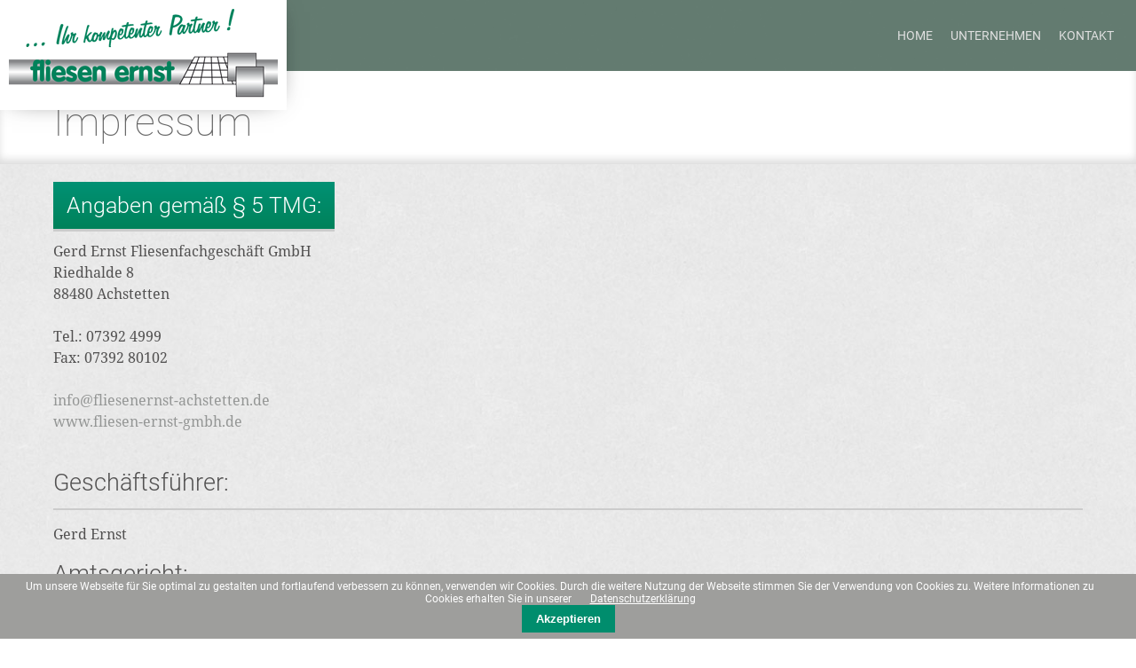

--- FILE ---
content_type: text/html; charset=utf-8
request_url: http://fliesen-ernst-gmbh.de/index.php/impressum.html
body_size: 12909
content:
<!DOCTYPE html>
<html lang="de">
<head>

      <meta charset="utf-8">
    <title>Das Impressum von Fliesen Ernst aus Achstetten - Fliesen Ernst aus Achstetten</title>
    <base href="http://fliesen-ernst-gmbh.de/">

          <meta name="robots" content="noindex,follow">
      <meta name="description" content="Das Impressum von Fliesen Ernst aus Achstetten.">
      <meta name="keywords" content="">
      <meta name="generator" content="Contao Open Source CMS">
    
    <meta name="viewport" content="width=device-width,initial-scale=1.0">
        <link rel="stylesheet" href="system/modules/cookiebar/assets/dist/cookiebar.min.css">
<link rel="stylesheet" href="assets/css/f9ed5dfc7e8b.css">
        <script src="assets/js/681079352558.js"></script>
<script src="system/modules/easy_bg_stretcher/assets/js/jquery.backstretch.min.js"></script>
<script>jQuery(document).ready(function(){ jQuery.backstretch("files/layout/bg2.jpg", { fade:400 }); });</script>
<meta name="format-detection" content="telephone=no">

<!-- JScripts -->
<script src="smoothscroll.js"></script>

<script src="parx.js"></script>

<script>
    (function(doc) {
        var viewport = document.getElementById('viewport');
        if ( navigator.userAgent.match(/iPhone/i) ||  navigator.userAgent.match(/iPod/i)) {
            viewport.setAttribute("content", "initial-scale=0.5");
        } else if ( navigator.userAgent.match(/iPad/i) ) {
            viewport.setAttribute("content", "initial-scale=1");
        }
    }(document));
</script>

<!-- Favicon -->
<link rel="shortcut icon" href="/files/layout/Favicon-Ernst.png">

          <!--[if lt IE 9]><script src="assets/html5shiv/3.7.2/html5shiv-printshiv.min.js"></script><![endif]-->
      
</head>
<body id="top" class="mac chrome webkit ch131">

      
    <div id="wrapper">

                        <header id="header">
            <div class="inside">
              
<div class="mod_article block" id="header-modul">

  
  
<!-- indexer::stop -->
<nav class="mod_navigation block">

  
  <a href="index.php/impressum.html#skipNavigation2" class="invisible">Navigation überspringen</a>

  
<ul class="level_1 sf-menu sf-navbar">
            <li class="first"><a href="index.php/home.html" title="Fliesen Ernst aus Achstetten" class="first">Home</a></li>
                <li><a href="index.php/unternehmen.html" title="Fliesenleger Meisterbetrieb seit 1977">Unternehmen</a></li>
                <li class="trail last"><a href="index.php/kontakt.html" title="Kontakt zu unseren Fliesenexperten" class="trail last">Kontakt</a></li>
      </ul>
  <a id="skipNavigation2" class="invisible">&nbsp;</a>

</nav>
<!-- indexer::continue -->

<div class="ce_text mmenubtn block">

  
  
      <p><a href="#mobnav"><img src="files/layout/mobilenav_btn2.png" alt="" width="67" height="90"></a></p>  
  
  

</div>

<!-- indexer::stop -->
	<nav class="mod_mmenu invisible block" id="mobnav">

	
		<a href="index.php/impressum.html#skipNavigation12" class="invisible">Navigation überspringen</a>

		
<ul class="level_1" role="menubar">
            <li class="first"><a href="index.php/home.html" title="Fliesen Ernst aus Achstetten" class="first" role="menuitem">Home</a></li>
                <li><a href="index.php/unternehmen.html" title="Fliesenleger Meisterbetrieb seit 1977" role="menuitem">Unternehmen</a></li>
                <li class="trail last"><a href="index.php/kontakt.html" title="Kontakt zu unseren Fliesenexperten" class="trail last" role="menuitem">Kontakt</a></li>
      </ul>

		<a id="skipNavigation12" class="invisible">&nbsp;</a>

	</nav>
<!-- indexer::continue -->

<div class="ce_image logo last block">

  
  
  <figure class="image_container">

          <a href="index.php/home.html" title="Fliesen Ernst aus Achstetten">
    
    

<img src="files/layout/logo_ernst1.png" width="303" height="100" alt="Fliesenverlegung und Fliesenverkauf in Achstetten" title="Fliesen Ernst aus Achstetten">



          </a>
    
    
  </figure>


</div>

  
</div>
            </div>
          </header>
              
      
<div class="custom">

      <div id="pic">
      <div class="inside">
        
<div class="mod_article first last block" id="header-bild-impressum">

  
  
  
</div>
      </div>
    </div>
  
</div>

              <div id="container">

                      <div id="main">
              <div class="inside">
                
<!-- indexer::stop -->
<div class="mod_breadcrumb breadcrumbs block">

  
  
  <ul>
                  <li class="first"><a href="index.php/home.html" title="Fliesen Ernst aus Achstetten">Fliesen Ernst</a></li>
                        <li><a href="index.php/kontakt.html" title="Kontakt zu unseren Fliesenexperten">Kontakt</a></li>
                        <li class="active last">Das Impressum von Fliesen Ernst aus Achstetten</li>
            </ul>


</div>
<!-- indexer::continue -->

<div class="mod_article introtext_head first block" id="impressum-introtext-ueberschrift">

<div class="inbox">


  
  
<div class="ce_text first last block">

  
  
      <h1>Impressum</h1>  
  
  

</div>

  
</div>

</div>

<div class="mod_article white last block" id="content-impressum">

<div class="inbox">


  
  
<!-- Trenner -->
<div class="trenner"></div>
<div class="ce_text block">

  
  
      <h2>Angaben gemäß § 5 TMG:</h2>
<p>Gerd Ernst Fliesenfachgeschäft GmbH<br>Riedhalde 8<br>88480 Achstetten<br>&nbsp;<br>Tel.: 07392 4999<br>Fax: 07392 80102<br><br><a href="&#109;&#97;&#105;&#108;&#116;&#111;&#58;&#105;&#110;&#102;&#x6F;&#64;&#x66;&#108;&#x69;&#101;&#115;&#101;&#x6E;&#101;&#x72;&#110;&#115;&#x74;&#x2D;&#97;&#x63;&#x68;&#115;&#x74;&#101;&#x74;&#x74;&#101;&#110;&#46;&#100;&#101;">&#105;&#110;&#102;&#x6F;&#64;&#x66;&#108;&#x69;&#101;&#115;&#101;&#x6E;&#101;&#x72;&#110;&#115;&#x74;&#x2D;&#97;&#x63;&#x68;&#115;&#x74;&#101;&#x74;&#x74;&#101;&#110;&#46;&#100;&#101;</a><br><a href="http://www.fliesen-ernst-gmbh.de/">www.fliesen-ernst-gmbh.de</a></p>
<p>&nbsp;</p>
<h3>Geschäftsführer:</h3>
<p>Gerd Ernst</p>
<h3>Amtsgericht:</h3>
<p>Ulm, HRB 640493</p>
<h3>Umsatzsteuer-Identifikationsnummer gemäß §27 a Umsatzsteuergesetz:</h3>
<p>DE 144 891 396</p>
<h3>Verantwortlich für den Inhalt nach § 55 Abs. 2 RStV:</h3>
<p>Gerd Ernst<br>Riedhalde 8<br>88480 Achstetten</p>
<p>&nbsp;</p>
<h2>Umsetzung und Gestaltung:</h2>
<p>c+s Service GmbH<br>Frankenforster Str. 21<br>51427 Bergisch Gladbach<br>Tel: 02204-30500<br><a href="&#109;&#97;&#105;&#108;&#116;&#111;&#58;&#99;&#x73;&#x40;&#99;&#x65;&#x72;&#97;&#x6D;&#105;&#x63;&#x2D;&#x73;&#x74;&#x65;&#x69;&#110;&#46;&#100;&#101;">&#99;&#x73;&#x40;&#99;&#x65;&#x72;&#97;&#x6D;&#105;&#x63;&#x2D;&#x73;&#x74;&#x65;&#x69;&#110;&#46;&#100;&#101;</a><br><a href="http://www.ceramic-stein.de">www.ceramic-stein.de</a><br><br>&nbsp;</p>
<h3>Quellenangaben für die verwendeten Bilder und Grafiken:</h3>
<p>c+s Service GmbH<br><br></p>
<p>Fotolia:</p>
<ul>
<li>
<p>© CandyBox Images - Fliesenleger</p>
</li>
<li>
<p>© akf - Terminvereinbarung</p>
</li>
<li>
<p>©-Sylvi-M - Reinigung</p>
</li>
<li>
<p>© Cla78 - Fotolia - Lieferservice</p>
</li>
<li>
<p><span class="conten-view-title-block"><span id="content-view-title-contributor" class="trunc-string" title="© Erik Schumann">© Erik Schumann</span></span> - Reciclingcontainer</p>
</li>
<li>
<p>© Osterland - Fliesenschneider</p>
</li>
<li>
<p>© dziewul - Fotolia - Frost</p>
</li>
<li>
<p>© imoooun - Fotolia - Schneide- und Lochservice</p>
</li>
<li>©yosef19 - Fotolia - Werkzeugverleih</li>
</ul>
<p>&nbsp;</p>
<h3>Online-Streitbeilegung (OS)</h3>
<p>Die Europäische Kommission stellt eine Plattform zur Online-Streitbeilegung (OS) bereit, die Sie hier finden <a href="http://ec.europa.eu/consumers/odr/">http://ec.europa.eu/consumers/odr/</a>. <br> Zur Teilnahme an einem Streitbeilegungsverfahren vor einer Verbraucherschlichtungsstelle sind wir nicht verpflichtet und nicht bereit.</p>  
  
  

</div>

<!-- Trenner -->
<div class="trenner"></div>
  
</div>

</div>
              </div>
                          </div>
          
                                
                                
        </div>
      
      
                        <footer id="footer">
            <div class="inside">
              
<div class="mod_article address block" id="footer-adresse-oeffnungszeiten">

<div class="inbox">


  
  
<div class="ce_text half left first block">

  
  
      <h2>Gerd Ernst Fliesenfachgeschäft GmbH</h2>
<p class="mail">&#x69;&#110;&#x66;&#111;&#64;&#102;&#108;&#x69;&#x65;&#x73;&#x65;&#x6E;&#x65;&#x72;&#110;&#115;&#x74;&#x2D;&#x61;&#x63;&#x68;&#115;&#116;&#101;&#x74;&#x74;&#101;&#110;&#x2E;&#x64;&#101;</p>  
  
  

</div>

<div class="ce_text half right last block">

  
  
      <h2>Öffnungszeiten</h2>
<p>Dauerhaft geschlossen. </p>
<p>&nbsp;</p>
<p>Bei wichtigen Fragen stehen wir Ihnen per Mail weiterhin zur Verfügung.</p>  
  
  

</div>

  
</div>

</div>

<div class="mod_article lastline block" id="footer-impressum-link-social">

<div class="inbox">


  
  
<div class="ce_text half left first last block">

  
  
      <p><a href="index.php/impressum.html">Impressum</a>&nbsp;| <a href="index.php/datenschutzerklaerung.html">Datenschutzerklärung</a></p>  
  
  

</div>

  
</div>

</div>
            </div>
          </footer>
              
    </div>

      
  
<script src="assets/swipe/2.0/js/swipe.min.js"></script>
<script>
  (function($) {
    $(document).ready(function() {
      $('.ce_sliderStart').each(function(i, cte) {
        var s = $('.content-slider', cte)[0],
            c = s.getAttribute('data-config').split(',');
        new Swipe(s, {
          // Put custom options here
          'auto': parseInt(c[0]),
          'speed': parseInt(c[1]),
          'startSlide': parseInt(c[2]),
          'continuous': parseInt(c[3]),
          'menu': $('.slider-control', cte)[0]
        });
      });
    });
  })(jQuery);
</script>

<script src="assets/jquery/ui/1.11.4/jquery-ui.min.js"></script>
<script>
  (function($) {
    $(document).ready(function() {
      $(document).accordion({
        // Put custom options here
        heightStyle: 'content',
        header: 'div.toggler',
        collapsible: true,
        active: false, 
        create: function(event, ui) {
          ui.header.addClass('active');
          $('div.toggler').attr('tabindex', 0);
        },
        activate: function(event, ui) {
          ui.newHeader.addClass('active');
          ui.oldHeader.removeClass('active');
          $('div.toggler').attr('tabindex', 0);
        }
      });
    });
  })(jQuery);
</script>

<script>
(function($) {
	var $mmenu = $('#mobnav');
	$(document).ready(function() {
		$mmenu.mmenu({
isMenu: true, classes: "mm-white ", slidingSubmenus: false, offCanvas: { moveBackground: false, position: "bottom", zposition: "front" }		}, {
			classNames: {
				selected: "active"
			}
		}).removeClass('invisible');
	});
})(jQuery);
</script>

<script src="system/modules/superfish/assets/js/hoverIntent.js"></script>
<script src="system/modules/superfish/assets/js/superfish.js"></script>
<script src="system/modules/superfish/assets/js/supersubs.js"></script>
<script>
                    (function($) { 
                        $("ul.sf-menu").supersubs({ 
                                minWidth: 12,
                                maxWidth: 27,
                                extraWidth: 1
                            }).superfish({
hoverClass: 'sfHover',
delay: 200,
speed: 'normal',
speedOut: 'fast' });
                        })(jQuery);
                </script>

<script>setTimeout(function(){var e=function(e,t){try{var n=new XMLHttpRequest}catch(r){return}n.open("GET",e,!0),n.onreadystatechange=function(){this.readyState==4&&this.status==200&&typeof t=="function"&&t(this.responseText)},n.send()},t="system/cron/cron.";e(t+"txt",function(n){parseInt(n||0)<Math.round(+(new Date)/1e3)-86400&&e(t+"php")})},5e3);</script>


<!-- indexer::stop -->
<div class="cookiebar cookiebar--position-bottom" role="complementary" aria-describedby="cookiebar-text" style="display:none;" data-cookiebar="COOKIEBAR_1">
    <div id="cookiebar-text" class="cookiebar__text" aria-live="assertive" role="alert">
        <span class="cookiebar__message">Um unsere Webseite für Sie optimal zu gestalten und fortlaufend verbessern zu können, verwenden wir Cookies. Durch die weitere Nutzung der Webseite stimmen Sie der Verwendung von Cookies zu. Weitere Informationen zu Cookies erhalten Sie in unserer</span>

                    <a href="index.php/datenschutzerklaerung.html" class="cookiebar__link" title="Datenschutzerklärung">Datenschutzerklärung</a>
            </div>

    
    <button class="cookiebar__button" data-cookiebar-accept>Akzeptieren</button>
</div>

    <script src="system/modules/cookiebar/assets/dist/cookiebar.min.js" defer></script>
<!-- indexer::continue -->
</body>
</html>


--- FILE ---
content_type: text/css
request_url: http://fliesen-ernst-gmbh.de/assets/css/f9ed5dfc7e8b.css
body_size: 39612
content:
/* Contao Open Source CMS, (c) 2005-2015 Leo Feyer, LGPL license */
body,form,figure{margin:0;padding:0}img{border:0}header,footer,nav,section,aside,article,figure,figcaption{display:block}body{font-size:100.01%}select,input,textarea{font-size:99%}#container,.inside{position:relative}#main,#left,#right{float:left;position:relative}#main{width:100%}#left{margin-left:-100%}#right{margin-right:-100%}#footer{clear:both}#main .inside{min-height:1px}.ce_gallery>ul{margin:0;padding:0;overflow:hidden;list-style:none}.ce_gallery>ul li{float:left}.ce_gallery>ul li.col_first{clear:left}.float_left{float:left}.float_right{float:right}.block{overflow:hidden}.clear,#clear{height:.1px;font-size:.1px;line-height:.1px;clear:both}.invisible{border:0;clip:rect(0 0 0 0);height:1px;margin:-1px;overflow:hidden;padding:0;position:absolute;width:1px}.custom{display:block}#container:after,.custom:after{content:"";display:table;clear:both}
/* Contao Open Source CMS, (c) 2005-2015 Leo Feyer, LGPL license */
@media(max-width:767px){#wrapper{margin:0;width:auto}#container{padding-left:0;padding-right:0}#main,#left,#right{float:none;width:auto}#left{right:0;margin-left:0}#right{margin-right:0}}img{max-width:100%;height:auto}.ie7 img{-ms-interpolation-mode:bicubic}.ie8 img{width:auto}
/*
	jQuery.mmenu CSS
*/
/*
	jQuery.mmenu panels CSS
*/
.mm-menu.mm-horizontal > .mm-panel {
  -webkit-transition: -webkit-transform 0.4s ease;
  transition: transform 0.4s ease; }

.mm-menu .mm-hidden {
  display: none; }

.mm-wrapper {
  overflow-x: hidden;
  position: relative; }

.mm-menu,
.mm-menu > .mm-panel {
  width: 100%;
  height: 100%;
  position: absolute;
  left: 0;
  top: 0;
  z-index: 0; }

.mm-menu {
  background: inherit;
  display: block;
  overflow: hidden;
  padding: 0; }
  .mm-menu > .mm-panel {
    background: inherit;
    -webkit-overflow-scrolling: touch;
    overflow: scroll;
    overflow-x: hidden;
    overflow-y: auto;
    box-sizing: border-box;
    padding: 20px;
    -webkit-transform: translate(100%, 0);
    -moz-transform: translate(100%, 0);
    -ms-transform: translate(100%, 0);
    -o-transform: translate(100%, 0);
    transform: translate(100%, 0); }
    .mm-menu > .mm-panel.mm-opened {
      -webkit-transform: translate(0%, 0);
      -moz-transform: translate(0%, 0);
      -ms-transform: translate(0%, 0);
      -o-transform: translate(0%, 0);
      transform: translate(0%, 0); }
    .mm-menu > .mm-panel.mm-subopened {
      -webkit-transform: translate(-30%, 0);
      -moz-transform: translate(-30%, 0);
      -ms-transform: translate(-30%, 0);
      -o-transform: translate(-30%, 0);
      transform: translate(-30%, 0); }
    .mm-menu > .mm-panel.mm-highest {
      z-index: 1; }
  .mm-menu .mm-list {
    padding: 20px 0; }
  .mm-menu > .mm-list {
    padding-bottom: 0; }
    .mm-menu > .mm-list:after {
      content: '';
      display: block;
      height: 40px; }

.mm-panel > .mm-list {
  margin-left: -20px;
  margin-right: -20px; }
  .mm-panel > .mm-list:first-child {
    padding-top: 0; }

.mm-list,
.mm-list > li {
  list-style: none;
  display: block;
  padding: 0;
  margin: 0; }

.mm-list {
  font: inherit;
  font-size: 14px; }
  .mm-list a,
  .mm-list a:hover {
    text-decoration: none; }
  .mm-list > li {
    position: relative; }
    .mm-list > li > a,
    .mm-list > li > span {
      text-overflow: ellipsis;
      white-space: nowrap;
      overflow: hidden;
      color: inherit;
      line-height: 20px;
      display: block;
      padding: 10px 10px 10px 20px;
      margin: 0; }
  .mm-list > li:not(.mm-subtitle):not(.mm-label):not(.mm-search):not(.mm-noresults):after {
    content: '';
    border-bottom-width: 1px;
    border-bottom-style: solid;
    display: block;
    width: 100%;
    position: absolute;
    bottom: 0;
    left: 0; }
  .mm-list > li:not(.mm-subtitle):not(.mm-label):not(.mm-search):not(.mm-noresults):after {
    width: auto;
    margin-left: 20px;
    position: relative;
    left: auto; }
  .mm-list a.mm-subopen {
    background: rgba(3, 2, 1, 0);
    width: 40px;
    height: 100%;
    padding: 0;
    position: absolute;
    right: 0;
    top: 0;
    z-index: 2; }
    .mm-list a.mm-subopen:before {
      content: '';
      border-left-width: 1px;
      border-left-style: solid;
      display: block;
      height: 100%;
      position: absolute;
      left: 0;
      top: 0; }
    .mm-list a.mm-subopen.mm-fullsubopen {
      width: 100%; }
      .mm-list a.mm-subopen.mm-fullsubopen:before {
        border-left: none; }
    .mm-list a.mm-subopen + a,
    .mm-list a.mm-subopen + span {
      padding-right: 5px;
      margin-right: 40px; }
  .mm-list > li.mm-selected > a.mm-subopen {
    background: transparent; }
  .mm-list > li.mm-selected > a.mm-fullsubopen + a,
  .mm-list > li.mm-selected > a.mm-fullsubopen + span {
    padding-right: 45px;
    margin-right: 0; }
  .mm-list a.mm-subclose {
    text-indent: 20px;
    padding-top: 30px;
    margin-top: -20px; }
  .mm-list > li.mm-label {
    text-overflow: ellipsis;
    white-space: nowrap;
    overflow: hidden;
    font-size: 10px;
    text-transform: uppercase;
    text-indent: 20px;
    line-height: 25px;
    padding-right: 5px; }
  .mm-list > li.mm-spacer {
    padding-top: 40px; }
    .mm-list > li.mm-spacer.mm-label {
      padding-top: 25px; }
  .mm-list a.mm-subopen:after,
  .mm-list a.mm-subclose:before {
    content: '';
    border: 2px solid transparent;
    display: inline-block;
    width: 7px;
    height: 7px;
    -webkit-transform: rotate(-45deg);
    -moz-transform: rotate(-45deg);
    -ms-transform: rotate(-45deg);
    -o-transform: rotate(-45deg);
    transform: rotate(-45deg);
    margin-bottom: -5px;
    position: absolute;
    bottom: 50%; }
  .mm-list a.mm-subopen:after {
    border-top: none;
    border-left: none;
    right: 18px; }
  .mm-list a.mm-subclose:before {
    border-right: none;
    border-bottom: none;
    margin-bottom: -15px;
    left: 22px; }

.mm-menu.mm-vertical .mm-list .mm-panel {
  display: none;
  padding: 10px 0 10px 10px; }
  .mm-menu.mm-vertical .mm-list .mm-panel li:last-child:after {
    border-color: transparent; }
.mm-menu.mm-vertical .mm-list li.mm-opened > .mm-panel {
  display: block; }
.mm-menu.mm-vertical .mm-list > li > a.mm-subopen {
  height: 40px; }
  .mm-menu.mm-vertical .mm-list > li > a.mm-subopen:after {
    top: 16px;
    bottom: auto; }
.mm-menu.mm-vertical .mm-list > li.mm-opened > a.mm-subopen:after {
  -webkit-transform: rotate(45deg);
  -moz-transform: rotate(45deg);
  -ms-transform: rotate(45deg);
  -o-transform: rotate(45deg);
  transform: rotate(45deg); }
.mm-menu.mm-vertical .mm-list > li.mm-label > a.mm-subopen {
  height: 25px; }

html.mm-opened .mm-page {
  box-shadow: 0 0 20px rgba(0, 0, 0, 0.5); }

.mm-menu {
  background: #333333;
  color: rgba(255, 255, 255, 0.6); }
  .mm-menu .mm-list > li:after {
    border-color: rgba(0, 0, 0, 0.15); }
  .mm-menu .mm-list > li > a.mm-subclose {
    background: rgba(0, 0, 0, 0.1);
    color: rgba(255, 255, 255, 0.3); }
  .mm-menu .mm-list > li > a.mm-subopen:after, .mm-menu .mm-list > li > a.mm-subclose:before {
    border-color: rgba(255, 255, 255, 0.3); }
  .mm-menu .mm-list > li > a.mm-subopen:before {
    border-color: rgba(0, 0, 0, 0.15); }
  .mm-menu .mm-list > li.mm-selected > a:not(.mm-subopen),
  .mm-menu .mm-list > li.mm-selected > span {
    background: rgba(0, 0, 0, 0.1); }
  .mm-menu .mm-list > li.mm-label {
    background: rgba(255, 255, 255, 0.05); }
  .mm-menu.mm-vertical .mm-list li.mm-opened > a.mm-subopen,
  .mm-menu.mm-vertical .mm-list li.mm-opened > ul {
    background: rgba(255, 255, 255, 0.05); }

/*
	jQuery.mmenu offcanvas addon CSS
*/
.mm-page {
  box-sizing: border-box;
  position: relative; }

.mm-slideout {
  -webkit-transition: -webkit-transform 0.4s ease;
  -ms-transition: -ms-transform 0.4s ease;
  transition: transform 0.4s ease; }

html.mm-opened {
  overflow: hidden;
  position: relative; }
  html.mm-opened body {
    overflow: hidden; }

html.mm-background .mm-page {
  background: inherit; }

#mm-blocker {
  background: rgba(3, 2, 1, 0);
  display: none;
  width: 100%;
  height: 100%;
  position: fixed;
  top: 0;
  left: 0;
  z-index: 999999; }

html.mm-opened #mm-blocker,
html.mm-blocking #mm-blocker {
  display: block; }

.mm-menu.mm-offcanvas {
  display: none;
  position: fixed; }
.mm-menu.mm-current {
  display: block; }

.mm-menu {
  width: 80%;
  min-width: 140px;
  max-width: 440px; }

html.mm-opening .mm-slideout {
  -webkit-transform: translate(80%, 0);
  -moz-transform: translate(80%, 0);
  -ms-transform: translate(80%, 0);
  -o-transform: translate(80%, 0);
  transform: translate(80%, 0); }

@media all and (max-width: 175px) {
  html.mm-opening .mm-slideout {
    -webkit-transform: translate(140px, 0);
    -moz-transform: translate(140px, 0);
    -ms-transform: translate(140px, 0);
    -o-transform: translate(140px, 0);
    transform: translate(140px, 0); } }
@media all and (min-width: 550px) {
  html.mm-opening .mm-slideout {
    -webkit-transform: translate(440px, 0);
    -moz-transform: translate(440px, 0);
    -ms-transform: translate(440px, 0);
    -o-transform: translate(440px, 0);
    transform: translate(440px, 0); } }

/*
	jQuery.mmenu position extension CSS
*/
.mm-menu.mm-top,
.mm-menu.mm-bottom {
  width: 100%;
  min-width: 100%;
  max-width: 100%; }

.mm-menu.mm-right {
  left: auto;
  right: 0; }

.mm-menu.mm-bottom {
  top: auto;
  bottom: 0; }

html.mm-right.mm-opening .mm-slideout {
  -webkit-transform: translate(-80%, 0);
  -moz-transform: translate(-80%, 0);
  -ms-transform: translate(-80%, 0);
  -o-transform: translate(-80%, 0);
  transform: translate(-80%, 0); }

@media all and (max-width: 175px) {
  html.mm-right.mm-opening .mm-slideout {
    -webkit-transform: translate(-140px, 0);
    -moz-transform: translate(-140px, 0);
    -ms-transform: translate(-140px, 0);
    -o-transform: translate(-140px, 0);
    transform: translate(-140px, 0); } }
@media all and (min-width: 550px) {
  html.mm-right.mm-opening .mm-slideout {
    -webkit-transform: translate(-440px, 0);
    -moz-transform: translate(-440px, 0);
    -ms-transform: translate(-440px, 0);
    -o-transform: translate(-440px, 0);
    transform: translate(-440px, 0); } }
/*
	jQuery.mmenu z-position extension CSS
*/
html.mm-front .mm-slideout {
  -webkit-transform: none !important;
  -moz-transform: none !important;
  -ms-transform: none !important;
  -o-transform: none !important;
  transform: none !important;
  z-index: 0 !important; }

.mm-menu.mm-front {
  z-index: 1;
  box-shadow: 0 0 15px rgba(0, 0, 0, 0.5); }

html.mm-opened.mm-next .mm-page {
  box-shadow: none; }

.mm-menu.mm-front, .mm-menu.mm-next {
  -webkit-transition: -webkit-transform 0.4s ease;
  -ms-transition: -ms-transform 0.4s ease;
  transition: transform 0.4s ease;
  -webkit-transform: translate(-100%, 0);
  -moz-transform: translate(-100%, 0);
  -ms-transform: translate(-100%, 0);
  -o-transform: translate(-100%, 0);
  transform: translate(-100%, 0); }
  .mm-menu.mm-front.mm-right, .mm-menu.mm-next.mm-right {
    -webkit-transform: translate(100%, 0);
    -moz-transform: translate(100%, 0);
    -ms-transform: translate(100%, 0);
    -o-transform: translate(100%, 0);
    transform: translate(100%, 0); }
.mm-menu.mm-front.mm-top {
  -webkit-transform: translate(0, -100%);
  -moz-transform: translate(0, -100%);
  -ms-transform: translate(0, -100%);
  -o-transform: translate(0, -100%);
  transform: translate(0, -100%); }
.mm-menu.mm-front.mm-bottom {
  -webkit-transform: translate(0, 100%);
  -moz-transform: translate(0, 100%);
  -ms-transform: translate(0, 100%);
  -o-transform: translate(0, 100%);
  transform: translate(0, 100%); }

html.mm-opening .mm-menu.mm-front, html.mm-opening .mm-menu.mm-next {
  -webkit-transform: translate(0, 0);
  -moz-transform: translate(0, 0);
  -ms-transform: translate(0, 0);
  -o-transform: translate(0, 0);
  transform: translate(0, 0); }

.mm-menu.mm-front.mm-top, .mm-menu.mm-front.mm-bottom {
  height: 80%;
  min-height: 140px;
  max-height: 880px; }

/*
	jQuery.mmenu themes extension CSS
*/
html.mm-opened.mm-light .mm-page {
  box-shadow: 0 0 10px rgba(0, 0, 0, 0.3); }

.mm-menu.mm-light {
  background: #f3f3f3;
  color: rgba(0, 0, 0, 0.6); }
  .mm-menu.mm-light .mm-list > li:after {
    border-color: rgba(0, 0, 0, 0.1); }
  .mm-menu.mm-light .mm-list > li > a.mm-subclose {
    background: rgba(255, 255, 255, 0.6);
    color: rgba(0, 0, 0, 0.3); }
  .mm-menu.mm-light .mm-list > li > a.mm-subopen:after, .mm-menu.mm-light .mm-list > li > a.mm-subclose:before {
    border-color: rgba(0, 0, 0, 0.3); }
  .mm-menu.mm-light .mm-list > li > a.mm-subopen:before {
    border-color: rgba(0, 0, 0, 0.1); }
  .mm-menu.mm-light .mm-list > li.mm-selected > a:not(.mm-subopen),
  .mm-menu.mm-light .mm-list > li.mm-selected > span {
    background: rgba(255, 255, 255, 0.6); }
  .mm-menu.mm-light .mm-list > li.mm-label {
    background: rgba(0, 0, 0, 0.03); }
  .mm-menu.mm-light.mm-vertical .mm-list li.mm-opened > a.mm-subopen,
  .mm-menu.mm-light.mm-vertical .mm-list li.mm-opened > ul {
    background: rgba(0, 0, 0, 0.03); }

.mm-menu.mm-light .mm-buttonbar {
  border-color: rgba(0, 0, 0, 0.6);
  background: #f3f3f3; }
  .mm-menu.mm-light .mm-buttonbar > * {
    border-color: rgba(0, 0, 0, 0.6); }
  .mm-menu.mm-light .mm-buttonbar > input:checked + label {
    background: rgba(0, 0, 0, 0.6);
    color: #f3f3f3; }

.mm-menu.mm-light label.mm-check:before {
  border-color: rgba(0, 0, 0, 0.6); }

.mm-menu.mm-light em.mm-counter {
  color: rgba(0, 0, 0, 0.3); }

.mm-menu.mm-light .mm-footer {
  border-color: rgba(0, 0, 0, 0.1);
  color: rgba(0, 0, 0, 0.3); }

.mm-menu.mm-light .mm-header {
  border-color: rgba(0, 0, 0, 0.1);
  color: rgba(0, 0, 0, 0.3); }
  .mm-menu.mm-light .mm-header .mm-prev:before,
  .mm-menu.mm-light .mm-header .mm-next:after,
  .mm-menu.mm-light .mm-header .mm-close:after {
    border-color: rgba(0, 0, 0, 0.3); }

.mm-menu.mm-light .mm-list li.mm-label > div > div {
  background: rgba(0, 0, 0, 0.03); }

.mm-menu.mm-light .mm-search input {
  background: rgba(0, 0, 0, 0.1);
  color: rgba(0, 0, 0, 0.6); }
.mm-menu.mm-light .mm-noresultsmsg {
  color: rgba(0, 0, 0, 0.3); }

.mm-menu.mm-light label.mm-toggle {
  background: rgba(0, 0, 0, 0.1); }
  .mm-menu.mm-light label.mm-toggle:before {
    background: #f3f3f3; }
.mm-menu.mm-light input.mm-toggle:checked ~ label.mm-toggle {
  background: #4bd963; }

html.mm-opened.mm-white .mm-page {
  box-shadow: 0 0 10px rgba(0, 0, 0, 0.3); }

.mm-menu.mm-white {
  background: white;
  color: rgba(0, 0, 0, 0.6); }
  .mm-menu.mm-white .mm-list > li:after {
    border-color: rgba(0, 0, 0, 0.1); }
  .mm-menu.mm-white .mm-list > li > a.mm-subclose {
    background: rgba(0, 0, 0, 0.06);
    color: rgba(0, 0, 0, 0.3); }
  .mm-menu.mm-white .mm-list > li > a.mm-subopen:after, .mm-menu.mm-white .mm-list > li > a.mm-subclose:before {
    border-color: rgba(0, 0, 0, 0.3); }
  .mm-menu.mm-white .mm-list > li > a.mm-subopen:before {
    border-color: rgba(0, 0, 0, 0.1); }
  .mm-menu.mm-white .mm-list > li.mm-selected > a:not(.mm-subopen),
  .mm-menu.mm-white .mm-list > li.mm-selected > span {
    background: rgba(0, 0, 0, 0.06); }
  .mm-menu.mm-white .mm-list > li.mm-label {
    background: rgba(0, 0, 0, 0.03); }
  .mm-menu.mm-white.mm-vertical .mm-list li.mm-opened > a.mm-subopen,
  .mm-menu.mm-white.mm-vertical .mm-list li.mm-opened > ul {
    background: rgba(0, 0, 0, 0.03); }

.mm-menu.mm-white .mm-buttonbar {
  border-color: rgba(0, 0, 0, 0.6);
  background: white; }
  .mm-menu.mm-white .mm-buttonbar > * {
    border-color: rgba(0, 0, 0, 0.6); }
  .mm-menu.mm-white .mm-buttonbar > input:checked + label {
    background: rgba(0, 0, 0, 0.6);
    color: white; }

.mm-menu.mm-white label.mm-check:before {
  border-color: rgba(0, 0, 0, 0.6); }

.mm-menu.mm-white em.mm-counter {
  color: rgba(0, 0, 0, 0.3); }

.mm-menu.mm-white .mm-footer {
  border-color: rgba(0, 0, 0, 0.1);
  color: rgba(0, 0, 0, 0.3); }

.mm-menu.mm-white .mm-header {
  border-color: rgba(0, 0, 0, 0.1);
  color: rgba(0, 0, 0, 0.3); }
  .mm-menu.mm-white .mm-header .mm-prev:before,
  .mm-menu.mm-white .mm-header .mm-next:after,
  .mm-menu.mm-white .mm-header .mm-close:after {
    border-color: rgba(0, 0, 0, 0.3); }

.mm-menu.mm-white .mm-list li.mm-label > div > div {
  background: rgba(0, 0, 0, 0.03); }

.mm-menu.mm-white .mm-search input {
  background: rgba(0, 0, 0, 0.1);
  color: rgba(0, 0, 0, 0.6); }
.mm-menu.mm-white .mm-noresultsmsg {
  color: rgba(0, 0, 0, 0.3); }

.mm-menu.mm-white label.mm-toggle {
  background: rgba(0, 0, 0, 0.1); }
  .mm-menu.mm-white label.mm-toggle:before {
    background: white; }
.mm-menu.mm-white input.mm-toggle:checked ~ label.mm-toggle {
  background: #4bd963; }

html.mm-opened.mm-black .mm-page {
  box-shadow: none; }

.mm-menu.mm-black {
  background: black;
  color: rgba(255, 255, 255, 0.6); }
  .mm-menu.mm-black .mm-list > li:after {
    border-color: rgba(255, 255, 255, 0.2); }
  .mm-menu.mm-black .mm-list > li > a.mm-subclose {
    background: rgba(255, 255, 255, 0.25);
    color: rgba(255, 255, 255, 0.3); }
  .mm-menu.mm-black .mm-list > li > a.mm-subopen:after, .mm-menu.mm-black .mm-list > li > a.mm-subclose:before {
    border-color: rgba(255, 255, 255, 0.3); }
  .mm-menu.mm-black .mm-list > li > a.mm-subopen:before {
    border-color: rgba(255, 255, 255, 0.2); }
  .mm-menu.mm-black .mm-list > li.mm-selected > a:not(.mm-subopen),
  .mm-menu.mm-black .mm-list > li.mm-selected > span {
    background: rgba(255, 255, 255, 0.25); }
  .mm-menu.mm-black .mm-list > li.mm-label {
    background: rgba(255, 255, 255, 0.15); }
  .mm-menu.mm-black.mm-vertical .mm-list li.mm-opened > a.mm-subopen,
  .mm-menu.mm-black.mm-vertical .mm-list li.mm-opened > ul {
    background: rgba(255, 255, 255, 0.15); }

.mm-menu.mm-black .mm-buttonbar {
  border-color: rgba(255, 255, 255, 0.6);
  background: black; }
  .mm-menu.mm-black .mm-buttonbar > * {
    border-color: rgba(255, 255, 255, 0.6); }
  .mm-menu.mm-black .mm-buttonbar > input:checked + label {
    background: rgba(255, 255, 255, 0.6);
    color: black; }

.mm-menu.mm-black label.mm-check:before {
  border-color: rgba(255, 255, 255, 0.6); }

.mm-menu.mm-black em.mm-counter {
  color: rgba(255, 255, 255, 0.3); }

.mm-menu.mm-black .mm-footer {
  border-color: rgba(255, 255, 255, 0.2);
  color: rgba(255, 255, 255, 0.3); }

.mm-menu.mm-black .mm-header {
  border-color: rgba(255, 255, 255, 0.2);
  color: rgba(255, 255, 255, 0.3); }
  .mm-menu.mm-black .mm-header .mm-prev:before,
  .mm-menu.mm-black .mm-header .mm-next:after,
  .mm-menu.mm-black .mm-header .mm-close:after {
    border-color: rgba(255, 255, 255, 0.3); }

.mm-menu.mm-black .mm-list li.mm-label > div > div {
  background: rgba(255, 255, 255, 0.15); }

.mm-menu.mm-black .mm-search input {
  background: rgba(255, 255, 255, 0.3);
  color: rgba(255, 255, 255, 0.6); }
.mm-menu.mm-black .mm-noresultsmsg {
  color: rgba(255, 255, 255, 0.3); }

.mm-menu.mm-black label.mm-toggle {
  background: rgba(255, 255, 255, 0.2); }
  .mm-menu.mm-black label.mm-toggle:before {
    background: black; }
.mm-menu.mm-black input.mm-toggle:checked ~ label.mm-toggle {
  background: #4bd963; }

/* Swipe 2.0, (C) Brad Birdsall 2012, MIT license */
.content-slider{overflow:hidden;visibility:hidden;position:relative}.slider-wrapper{overflow:hidden;position:relative}.slider-wrapper>*{float:left;width:100%;position:relative}.slider-control{height:30px;position:relative}.slider-control a,.slider-control .slider-menu{position:absolute;top:9px;display:inline-block}.slider-control .slider-prev{left:0}.slider-control .slider-next{right:0}.slider-control .slider-menu{top:0;width:50%;left:50%;margin-left:-25%;font-size:27px;text-align:center}.slider-control .slider-menu b{color:#bbb;cursor:pointer}.slider-control .slider-menu b.active{color:#666}

/*! 
 * Webfonts
 * Source: Google Fonts (https://fonts.google.com/selection?selection.family=Noto+Serif)
 * Downloaded by: google-webfonts-helper (http://google-webfonts-helper.herokuapp.com/fonts/noto-serif?subsets=latin)
 */

/* noto-serif-regular - latin */
@font-face {
  font-family: 'Noto Serif';
  font-style: normal;
  font-weight: 400;
  src: url("/files/layout/fonts/noto-serif/noto-serif-v6-latin-regular.eot"); /* IE9 Compat Modes */
  src: local('Noto Serif'), local('NotoSerif'),
       url("/files/layout/fonts/noto-serif/noto-serif-v6-latin-regular.eot?#iefix") format('embedded-opentype'), /* IE6-IE8 */
       url("/files/layout/fonts/noto-serif/noto-serif-v6-latin-regular.woff2") format('woff2'), /* Super Modern Browsers */
       url("/files/layout/fonts/noto-serif/noto-serif-v6-latin-regular.woff") format('woff'), /* Modern Browsers */
       url("/files/layout/fonts/noto-serif/noto-serif-v6-latin-regular.ttf") format('truetype'), /* Safari, Android, iOS */
       url("/files/layout/fonts/noto-serif/noto-serif-v6-latin-regular.svg#NotoSerif") format('svg'); /* Legacy iOS */
}

/*! 
 * Webfonts
 * Source: Google Fonts (https://fonts.google.com/selection?selection.family=Roboto)
 * Downloaded by: google-webfonts-helper (http://google-webfonts-helper.herokuapp.com/fonts/roboto?subsets=latin)
 */

/* roboto-100 - latin */
@font-face {
  font-family: 'Roboto';
  font-style: normal;
  font-weight: 100;
  src: url("/files/layout/fonts/roboto/roboto-v18-latin-100.eot"); /* IE9 Compat Modes */
  src: local('Roboto Thin'), local('Roboto-Thin'),
       url("/files/layout/fonts/roboto/roboto-v18-latin-100.eot?#iefix") format('embedded-opentype'), /* IE6-IE8 */
       url("/files/layout/fonts/roboto/roboto-v18-latin-100.woff2") format('woff2'), /* Super Modern Browsers */
       url("/files/layout/fonts/roboto/roboto-v18-latin-100.woff") format('woff'), /* Modern Browsers */
       url("/files/layout/fonts/roboto/roboto-v18-latin-100.ttf") format('truetype'), /* Safari, Android, iOS */
       url("/files/layout/fonts/roboto/roboto-v18-latin-100.svg#Roboto") format('svg'); /* Legacy iOS */
}
/* roboto-300 - latin */
@font-face {
  font-family: 'Roboto';
  font-style: normal;
  font-weight: 300;
  src: url("/files/layout/fonts/roboto/roboto-v18-latin-300.eot"); /* IE9 Compat Modes */
  src: local('Roboto Light'), local('Roboto-Light'),
       url("/files/layout/fonts/roboto/roboto-v18-latin-300.eot?#iefix") format('embedded-opentype'), /* IE6-IE8 */
       url("/files/layout/fonts/roboto/roboto-v18-latin-300.woff2") format('woff2'), /* Super Modern Browsers */
       url("/files/layout/fonts/roboto/roboto-v18-latin-300.woff") format('woff'), /* Modern Browsers */
       url("/files/layout/fonts/roboto/roboto-v18-latin-300.ttf") format('truetype'), /* Safari, Android, iOS */
       url("/files/layout/fonts/roboto/roboto-v18-latin-300.svg#Roboto") format('svg'); /* Legacy iOS */
}
/* roboto-regular - latin */
@font-face {
  font-family: 'Roboto';
  font-style: normal;
  font-weight: 400;
  src: url("/files/layout/fonts/roboto/roboto-v18-latin-regular.eot"); /* IE9 Compat Modes */
  src: local('Roboto'), local('Roboto-Regular'),
       url("/files/layout/fonts/roboto/roboto-v18-latin-regular.eot?#iefix") format('embedded-opentype'), /* IE6-IE8 */
       url("/files/layout/fonts/roboto/roboto-v18-latin-regular.woff2") format('woff2'), /* Super Modern Browsers */
       url("/files/layout/fonts/roboto/roboto-v18-latin-regular.woff") format('woff'), /* Modern Browsers */
       url("/files/layout/fonts/roboto/roboto-v18-latin-regular.ttf") format('truetype'), /* Safari, Android, iOS */
       url("/files/layout/fonts/roboto/roboto-v18-latin-regular.svg#Roboto") format('svg'); /* Legacy iOS */
}
/* roboto-500 - latin */
@font-face {
  font-family: 'Roboto';
  font-style: normal;
  font-weight: 500;
  src: url("/files/layout/fonts/roboto/roboto-v18-latin-500.eot"); /* IE9 Compat Modes */
  src: local('Roboto Medium'), local('Roboto-Medium'),
       url("/files/layout/fonts/roboto/roboto-v18-latin-500.eot?#iefix") format('embedded-opentype'), /* IE6-IE8 */
       url("/files/layout/fonts/roboto/roboto-v18-latin-500.woff2") format('woff2'), /* Super Modern Browsers */
       url("/files/layout/fonts/roboto/roboto-v18-latin-500.woff") format('woff'), /* Modern Browsers */
       url("/files/layout/fonts/roboto/roboto-v18-latin-500.ttf") format('truetype'), /* Safari, Android, iOS */
       url("/files/layout/fonts/roboto/roboto-v18-latin-500.svg#Roboto") format('svg'); /* Legacy iOS */
}
/* basic.css */
.cookiebar{background-color:#9e9e9c;font:12px 'Roboto',sans-serif}.cookiebar__button{background-color:#008d6d}.embed-container{width:100%;height:auto;position:relative;overflow:hidden;padding-bottom:56.25%}.embed-container iframe{width:100%;height:100%;left:0;top:0;position:absolute}.ce_accordion .toggler.active{background:#F6F6F6 url("../../files/layout/acc_up.png") left center no-repeat}.ce_accordion .toggler{width:100%;height:50px;padding-top:12px;padding-left:50px;background:#F6F6F6 url("../../files/layout/acc_down.png") left center no-repeat;font:22px 'Noto Serif',serif;color:#525151}.ce_accordion{width:100%;margin-bottom:5px;margin-left:0}.ce_accordion .ce_text{margin-top:30px;margin-bottom:30px;margin-left:0}.ce_accordion .ce_image img{width:100%;height:auto}#parx{margin-bottom:-2px}#parx{overflow:hidden}.white .flex-control-nav{bottom:0}.white .flexslider{border: 0px solid #fff;background-color:transparent;-webkit-box-shadow: inset 0px 0px 0px 0px rgba(0,0,0,0);-moz-box-shadow: inset 0px 0px 0px 0px rgba(0,0,0,0);box-shadow: inset 0px 0px 0px 0px rgba(0,0,0,0)}#main{margin-bottom:60px}.grey{-webkit-box-shadow: inset 0px -6px 10px -1px rgba(0,0,0,0.14);-moz-box-shadow: inset 0px -6px 10px -1px rgba(0,0,0,0.14);box-shadow: inset 0px -6px 10px -1px rgba(0,0,0,0.14)}.breadcrumbs{display:none}#main .mod_article.introtext{padding-top:45px;padding-bottom:45px}#main .pagination li[class] + li a.link,#main .pagination li:first-child a.link,#main .pagination li[class] + li span,#main .pagination li:first-child span{padding-left:5px}#main .pagination li[class] + li a.link:before,#main .pagination li:first-child a.link:before,#main .pagination li[class] + li span:before,#main .pagination li:first-child span:before{display:none}#main .mod_search .pagination ul,#main .mod_search .pagination li{margin:0;padding:0;list-style-type:none}#main .mod_search .pagination li{float:left}#main .mod_search .pagination a,#main .mod_search .pagination span{display:block;padding:5px}#main .mod_search .pagination a.link,#main .mod_search .pagination span{position:relative;padding-left:10px}#main .mod_search .pagination a.link:before,#main .mod_search .pagination span:before{left:0;position:absolute;content: "·"; /* · */}.mmenubtn{display:none}#main .slides li{margin:0}input,textarea{margin-bottom:5px;padding:5px 10px;background-color:#fff;border-top:0px solid #ccc;border-right:0px solid #ccc;border-bottom:1px solid #ccc;border-left:0px solid #ccc}input:focus,textarea:focus{margin-bottom:5px;padding:5px 10px;background-color:#fff;border-top:0px solid #fcc304;border-right:0px solid #fcc304;border-bottom:1px solid #fcc304;border-left:0px solid #fcc304}input.submit{margin-top:20px;padding:5px 10px;background-color:#525151;border:0px;color:#fff;text-transform:uppercase}.headerimage img{width:100%;height:auto;margin-bottom:-6px}.headerimage .downline{bottom:0}.katalogcontainer img:hover{opacity:0.2}.katalogcontainer img{opacity:1.0;-webkit-transition: all 0.7s ease-in-out;-moz-transition: all 0.7s ease-in-out;-o-transition: all 0.7s ease-in-out;transition: all 0.7s ease-in-out}.katalogcontainer{background-image:url("../../files/layout/magnifier.png");background-position:center center;background-repeat:no-repeat}#dlh_googlemap_1{left:0;position:absolute}.gmap{height:0px;position:relative;overflow:hidden;padding-bottom:350px}.address{padding-top:30px;padding-bottom:30px}.lastline{padding-top:2px;padding-bottom:2px}#footer .mod_article .inbox{position:relative}.socialbtns2{right:0;top:3px;position:absolute}.breadcrumbs li{float:none;display:inline;margin-right:10px;padding-right:20px;background-image:url("../../files/layout/breadcrumb_arrow_right.png");background-position:right center;background-repeat:no-repeat;list-style-type:none}.breadcrumbs li.active{float:none;display:inline;background-image:none;list-style-type:none}.breadcrumbs ul{width:100%;max-width:1000px;margin:0 auto;padding-right:20px;padding-left:20px;text-align:right}#main .mod_article{padding-top:20px;padding-bottom:20px}#main .introtext_head{padding-top:30px;padding-bottom:20px;-webkit-box-shadow: inset 0px -6px 10px -1px rgba(0,0,0,0.14);-moz-box-shadow: inset 0px -6px 10px -1px rgba(0,0,0,0.14);box-shadow: inset 0px -6px 10px -1px rgba(0,0,0,0.14)}.content-slider,.content-slider img{width:100%;height:auto}.slider-control a,.slider-control .slider-menu{width:50px;height:100px;top:50%;display:block;margin-top:-50px}.slider-control .slider-prev{left:20px;background-image:url("../../files/layout/sliderbox_left.png");background-position:left top;background-repeat:no-repeat;font-size:0px}.slider-control .slider-next{right:20px;background-image:url("../../files/layout/sliderbox_right.png");background-position:right top;background-repeat:no-repeat;font-size:0px}.slider-control .slider-menu{display:none}.slider-control{height:0px;position:static;margin-bottom:-6px}.content-slider figcaption{max-width:700px;bottom:-2px;right:30px;position:absolute;padding:15px 20px 30px;background-color:rgba(255,255,255,1)}.verlinkung{width:100%;height:auto;position:relative;margin:0 auto}.content-slider .image_container{position:relative}.logo{left:30px;top:0;position:absolute;display:block;margin:0;padding:20px;text-align:left;background-color:#fff;-webkit-box-shadow: 0px 0px 27px -14px rgba(0,0,0,0.75);-moz-box-shadow: 0px 0px 27px -14px rgba(0,0,0,0.75);box-shadow: 0px 0px 27px -14px rgba(0,0,0,0.75)}#header .mod_navigation{right:30px;top:0;position:absolute;display:block;margin:0;padding:0}.headericons{left:0;top:0;position:absolute;display:block}.headericons img{margin-right:2px}.header_suche{left:153px;top:0;position:absolute;display:block}.header_suche table{margin:-3px 0 0;padding:0}.header_suche input{height:33px;margin:0 0 0 2.5px;padding:2px 0 2px 15px;border:2px solid}body{padding-top:80px}.trenner{width:100%;clear:both}#header{width:100%;height:80px;top:0;position:fixed;display:block;margin:0;padding:0;z-index:3}#header .mod_navigation.block{overflow:visible}#header .inside{width:100%;height:80px;margin:0 auto;padding:0}.sf-menu,.sf-menu *{margin:0;padding:0;list-style: none}.sf-menu li{position:relative}.sf-menu ul.level_2 li.first{margin-top:0;padding-top:0}.sf-menu ul{top:100%;position:absolute;display:none;left: 0;z-index: 99999}.sf-menu > li{float:left}.sf-menu li:hover > ul,.sf-menu li.sfHover > ul{display:block}.sf-menu a,.sf-menu span{position:relative;display:block}.sf-menu ul ul{top:0;left:100%}#container{width:100%;margin:0;padding:0}.mod_article .inbox{width:100%;max-width:1200px;margin:0 auto;padding-right:20px;padding-left:20px;box-sizing:border-box}.half{width:48%;float:left;margin-top:0;margin-bottom:0;margin-left:0;padding:10px 0}.half.left{margin-right:4%}
/* fonts.css */
#main ul li{margin-left:-25px;list-style-type:square}#main .mod_breadcrumb ul li{margin-left:0}#main a{text-decoration:none}p.tel{padding-left:40px;background-image:url("../../files/layout/phone.png");background-position:left center;background-repeat:no-repeat}p.mail{padding-left:40px;background-image:url("../../files/layout/mail.png");background-position:left center;background-repeat:no-repeat}p.poi{padding-left:40px;background-image:url("../../files/layout/poi.png");background-position:left center;background-repeat:no-repeat}.address p{margin-bottom:10px;font:15px/20px 'Roboto',sans-serif;font-weight:400}.lastline p,.lastline p a{font-size:12px;line-height:20px;text-decoration:none;text-transform:uppercase;font-weight:500}.catalogue_pre .half.right p{padding-left:60px;background-image:url("../../files/layout/book.png");background-position:left center;background-repeat:no-repeat;font-size:19px}.catalogue_pre .half.right p a{text-decoration:none}h4{float:none;display:table;margin-top:5px;margin-bottom:10px;padding:5px 0;font:17px/25px 'Noto Serif',serif;color:#525151;font-weight:400}.sf-menu a,.sf-menu span{font-family:'Roboto',sans-serif;font-weight:400}.header_suche input{font:15px 'Roboto',sans-serif;font-style:italic;text-transform:uppercase}h1{margin:0;padding:0;font-size:45px;line-height:55px;text-transform:none;font-weight:100}h1,h2,.lastline p,h3,ul li{font-family:'Roboto',sans-serif}h2{display:table;margin:0 0 12px;padding:10px 0;border-top:0px solid #ccc;border-right:0px solid #ccc;border-bottom:3px solid #ccc;border-left:0px solid #ccc;font-size:25px;line-height:33px;color:#fff;text-transform:none;font-weight:300}#main h2{display:table;margin:0 0 10px;padding:10px 15px;background-color:rgba(0,130,91,.4);border-top:0px solid #ccc;border-right:0px solid #ccc;border-bottom:3px solid #ccc;border-left:0px solid #ccc;font-size:25px;line-height:33px;color:#fff;text-transform:none;font-weight:300;/* Permalink - use to edit and share this gradient: http://colorzilla.com/gradient-editor/#009174+0,00825a+100 */background: rgb(0,145,116); /* Old browsers */background: -moz-linear-gradient(top,  rgba(0,145,116,1) 0%, rgba(0,130,90,1) 100%); /* FF3.6-15 */background: -webkit-linear-gradient(top,  rgba(0,145,116,1) 0%,rgba(0,130,90,1) 100%); /* Chrome10-25,Safari5.1-6 */background: linear-gradient(to bottom,  rgba(0,145,116,1) 0%,rgba(0,130,90,1) 100%); /* W3C, IE10+, FF16+, Chrome26+, Opera12+, Safari7+ */filter: progid:DXImageTransform.Microsoft.gradient( startColorstr='#009174', endColorstr='#00825a',GradientType=0 ); /* IE6-9 */}h3{margin:20px 0 15px;padding:0 0 15px;border-bottom:2px solid #ccc;font-size:27px;line-height:27px;font-weight:300}p{margin:0;padding:0;font:16px/24px 'Noto Serif',serif;font-weight:400}td,label{margin:0;padding:0;font:14px/22px 'Cabin',sans-serif;font-weight:400}#header .mod_navigation ul li a,#header .mod_navigation ul li span,#header .mod_navigation ul li a.trail,#header .mod_navigation ul li a.current,#header .mod_navigation ul li span.current,#header .mod_navigation ul li span.trail{height:80px;float:none;margin:0;padding:30px 15px;font-size:16px;text-decoration:none;text-transform:uppercase;box-sizing:border-box}#header .mod_navigation ul ul li a,#header .mod_navigation ul ul li span,#header .mod_navigation ul ul li a.trail,#header .mod_navigation ul ul li a.current,#header .mod_navigation ul ul li span.current,#header .mod_navigation ul ul li span.trail{height:40px;float:none;margin:0;padding:12px 12px 10px;font-size:14px;text-decoration:none;text-transform:none;box-sizing:border-box}.breadcrumbs a,.breadcrumbs span,.breadcrumbs p,.breadcrumbs li{float:none;display:inline-block;padding-top:5px;padding-bottom:5px;font:14px 'Roboto',sans-serif;text-decoration:none;text-transform:uppercase;font-weight:300}.sliderbox h1 span{margin:0;padding:0;font-weight:500}.sliderbox h1{margin:0;padding:10px 20px;font-size:21px;line-height:29px;font-weight:300}.sliderbox h2{height:21px;float:right;display:block;margin:4px 0 0;padding:7px 70px 12px 10px;text-align:right;background-image:url("../../files/layout/sliderbox_more.jpg");background-position:right center;background-repeat:no-repeat;font-size:16px;font-style:italic;text-transform:uppercase;font-weight:500}
/* colors.css */
#main .introtext ul li a{color:#525151}#main .grey a,#main .white a{color:#949695}.address p{color:#fff}.lastline p,.lastline p a{color:#9e9e9c}.catalogue_pre .half.right p,.catalogue_pre .half.right p a{color:#fff}.address{background-color:#9e9e9c}.catalogue_pre{background-color:#00825e}.breadcrumbs li a{color:#fcc304}.breadcrumbs li{color:#fff}.header_suche input{border-color:#fdc300;color:#a0a09d}#header{background-color:rgba(85,111,99,.9)}#header .mod_navigation ul li a{color:#e0e0e0}#header .mod_navigation ul li span,#header .mod_navigation ul li a.current,#header .mod_navigation ul li a:hover,#header .mod_navigation ul li.sfHover a{background-color:rgba(41,131,89,.95);color:#fff}#header .mod_navigation ul ul li a{background-color:#9e9e9c;color:#fff}#header .mod_navigation ul ul li span,#header .mod_navigation ul ul li a.current,#header .mod_navigation ul ul li a:hover{float:none;background-color:rgba(255,255,255,.95);color:#9e9e9c}.breadcrumbs{background-color:#949695}.introtext_head h1{color:#666}.introtext_head p{color:#666}.introtext p{color:#666}.introtext_head{background-color:rgba(255,255,255,1)}.introtext{background-color:rgba(255,255,255,.6)}.sliderbox h1{color:#666}#footer .catalog_teaser{background-color:#aeaeac}.lastline{background-color:#fff}#footer{background-color:#9e9e9c}.white h1,.grey h1{color:#949695}.white h3,.grey h3{color:#525151}.flex-caption p{color:#fff}.introtext h2{color:#fff}.white p,.grey p{color:#525151}.grey{background-color:rgba(255,255,255,.3)}.sliderbox h2{background-color:rgba(255,255,255,.85)}
@media handheld,only screen and (max-width: 1300px){
/* mq_minus_1300.css */
.logo{left:0;padding:10px}#header .mod_navigation{right:15px}#header .mod_navigation ul li a,#header .mod_navigation ul li span,#header .mod_navigation ul li a.trail,#header .mod_navigation ul li a.current,#header .mod_navigation ul li span.current,#header .mod_navigation ul li span.trail{padding:32px 10px 30px;font-size:14px}
}
@media handheld,only screen and (min-width: 768px) and (max-width: 1100px){
/* mq_basic_minus1100.css */
#header .mod_navigation{left:0;top:0}#header .mod_navigation ul li a,#header .mod_navigation ul li span,#header .mod_navigation ul li a.trail,#header .mod_navigation ul li a.current,#header .mod_navigation ul li span.current,#header .mod_navigation ul li span.trail{height:55px;padding:20px 18px;font-size:14px}.content-slider figcaption{margin-right:100px;margin-left:100px}body{padding-top:150px}#header .mod_navigation{bottom:0;top:auto}#header .inside{height:180px}#header{height:180px}#main .mod_article,.address,.lastline{width:90%;padding-right:5%;padding-left:5%}
}
@media handheld,only screen and (max-width: 900px){
/* mq_basic_minus900.css */
.gmap{padding-bottom:300px}body{padding-top:90px}.mmenubtn{width:67px;height:90px;right:10px;top:0;position:absolute;display:block}.downline{display:none}.content-slider figcaption{bottom:10px;margin-right:100px;margin-left:100px}.sliderbox h2{font-size:15px}.sliderbox h1{font-size:22px;line-height:30px}.logo{width:200px;top:0}.breadcrumbs{display:none}.headericons,.header_suche{display:none}#header .mod_navigation{bottom:0;top:auto;display:none}#header .inside{height:110px}#header{height:90px;-webkit-box-shadow: 0px -5px 25px 13px rgba(0,0,0,0.34);-moz-box-shadow: 0px -5px 25px 13px rgba(0,0,0,0.34);box-shadow: 0px -5px 25px 13px rgba(0,0,0,0.34)}.half,.half.left,.half.right{width:100%;margin:0;padding:0}p{font-size:18px;line-height:25px}h1{font-size:29px;line-height:35px}#main .mod_article,.address,.lastline{width:90%;padding-right:5%;padding-left:5%}
}
@media handheld,only screen and (max-width: 479px){
/* mq_basic_minus480.css */
#katalog-komplett-in-iframe{display:none}.gmap{padding-bottom:220px}.socialbtns2{display:none}.sliderbox h2{margin:0}.slider-control a,.slider-control .slider-menu{top:25%}.content-slider figcaption{width:100%;bottom:0;top:-5px;position:relative;margin-right:0;margin-left:0;background-color:#fff}.verlinkung a{bottom:0;position:relative;text-decoration:none}h1{font-size:23px;line-height:31px}
}


--- FILE ---
content_type: application/javascript
request_url: http://fliesen-ernst-gmbh.de/smoothscroll.js
body_size: 1983
content:
var ss={fixAllLinks:function(){var a=document.getElementsByTagName("a");for(var b=0;b<a.length;b++){var c=a[b];if(c.href&&c.href.indexOf("#")!=-1&&(c.pathname==location.pathname||"/"+c.pathname==location.pathname)&&c.search==location.search){ss.addEvent(c,"click",ss.smoothScroll)}}},smoothScroll:function(a){if(window.event){target=window.event.srcElement}else if(a){target=a.target}else return;if(target.nodeName.toLowerCase()!="a"){target=target.parentNode}if(target.nodeName.toLowerCase()!="a")return;anchor=target.hash.substr(1);var b=document.getElementsByTagName("a");var c=null;for(var d=0;d<b.length;d++){var e=b[d];if(e.name&&e.name==anchor){c=e;break}}if(!c)c=document.getElementById(anchor);if(!c)return true;var f=c.offsetLeft;var g=c.offsetTop;var h=c;while(h.offsetParent&&h.offsetParent!=document.body){h=h.offsetParent;f+=h.offsetLeft;g+=h.offsetTop}clearInterval(ss.INTERVAL);cypos=ss.getCurrentYPos();ss_stepsize=parseInt((g-cypos)/ss.STEPS);ss.INTERVAL=setInterval("ss.scrollWindow("+ss_stepsize+","+g+',"'+anchor+'")',10);if(window.event){window.event.cancelBubble=true;window.event.returnValue=false}if(a&&a.preventDefault&&a.stopPropagation){a.preventDefault();a.stopPropagation()}},scrollWindow:function(a,b,c){wascypos=ss.getCurrentYPos();isAbove=wascypos<b;window.scrollTo(0,wascypos+a);iscypos=ss.getCurrentYPos();isAboveNow=iscypos<b;if(isAbove!=isAboveNow||wascypos==iscypos){window.scrollTo(0,b);clearInterval(ss.INTERVAL);location.hash=c}},getCurrentYPos:function(){if(document.body&&document.body.scrollTop)return document.body.scrollTop;if(document.documentElement&&document.documentElement.scrollTop)return document.documentElement.scrollTop;if(window.pageYOffset)return window.pageYOffset;return 0},addEvent:function(a,b,c,d){if(a.addEventListener){a.addEventListener(b,c,d);return true}else if(a.attachEvent){var e=a.attachEvent("on"+b,c);return e}else{alert("Handler could not be removed")}}};ss.STEPS=25;ss.addEvent(window,"load",ss.fixAllLinks)